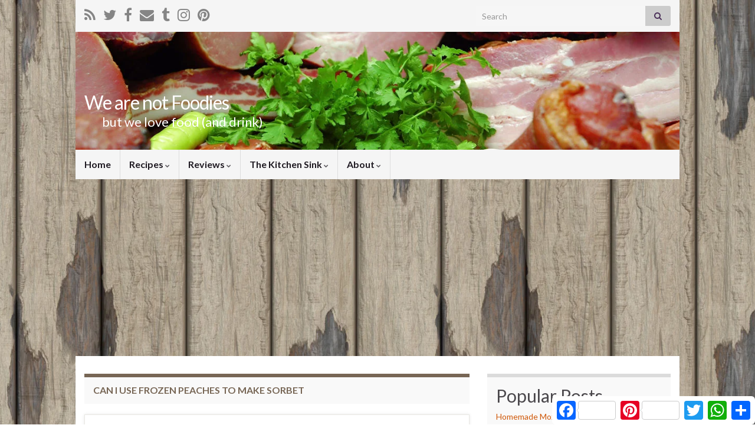

--- FILE ---
content_type: text/html; charset=UTF-8
request_url: https://wearenotfoodies.com/tag/can-i-use-frozen-peaches-to-make-sorbet/
body_size: 15527
content:
<!DOCTYPE html><!--[if IE 7]>
<html class="ie ie7" lang="en-US" prefix="og: http://ogp.me/ns#">
<![endif]-->
<!--[if IE 8]>
<html class="ie ie8" lang="en-US" prefix="og: http://ogp.me/ns#">
<![endif]-->
<!--[if !(IE 7) & !(IE 8)]><!-->
<html lang="en-US" prefix="og: http://ogp.me/ns#">
<!--<![endif]-->
    <head>
        <meta charset="UTF-8">
        <meta http-equiv="X-UA-Compatible" content="IE=edge">
        <meta name="viewport" content="width=device-width, initial-scale=1">
        <title>Can I use frozen peaches to make sorbet &#8211; We are not Foodies</title>
<meta name='robots' content='max-image-preview:large' />
	<style>img:is([sizes="auto" i], [sizes^="auto," i]) { contain-intrinsic-size: 3000px 1500px }</style>
	<link rel="alternate" type="application/rss+xml" title="We are not Foodies &raquo; Feed" href="https://wearenotfoodies.com/feed/" />
<link rel="alternate" type="application/rss+xml" title="We are not Foodies &raquo; Comments Feed" href="https://wearenotfoodies.com/comments/feed/" />
<script type="text/javascript" id="wpp-js" src="https://wearenotfoodies.com/wp-content/plugins/wordpress-popular-posts/assets/js/wpp.min.js?ver=7.3.6" data-sampling="1" data-sampling-rate="100" data-api-url="https://wearenotfoodies.com/wp-json/wordpress-popular-posts" data-post-id="0" data-token="6dba38a33a" data-lang="0" data-debug="0"></script>
<link rel="alternate" type="application/rss+xml" title="We are not Foodies &raquo; Can I use frozen peaches to make sorbet Tag Feed" href="https://wearenotfoodies.com/tag/can-i-use-frozen-peaches-to-make-sorbet/feed/" />
<link rel='stylesheet' id='wp-block-library-css' href='https://wearenotfoodies.com/wp-includes/css/dist/block-library/style.min.css?ver=6.8.3' type='text/css' media='all' />
<style id='classic-theme-styles-inline-css' type='text/css'>
/*! This file is auto-generated */
.wp-block-button__link{color:#fff;background-color:#32373c;border-radius:9999px;box-shadow:none;text-decoration:none;padding:calc(.667em + 2px) calc(1.333em + 2px);font-size:1.125em}.wp-block-file__button{background:#32373c;color:#fff;text-decoration:none}
</style>
<style id='global-styles-inline-css' type='text/css'>
:root{--wp--preset--aspect-ratio--square: 1;--wp--preset--aspect-ratio--4-3: 4/3;--wp--preset--aspect-ratio--3-4: 3/4;--wp--preset--aspect-ratio--3-2: 3/2;--wp--preset--aspect-ratio--2-3: 2/3;--wp--preset--aspect-ratio--16-9: 16/9;--wp--preset--aspect-ratio--9-16: 9/16;--wp--preset--color--black: #000000;--wp--preset--color--cyan-bluish-gray: #abb8c3;--wp--preset--color--white: #ffffff;--wp--preset--color--pale-pink: #f78da7;--wp--preset--color--vivid-red: #cf2e2e;--wp--preset--color--luminous-vivid-orange: #ff6900;--wp--preset--color--luminous-vivid-amber: #fcb900;--wp--preset--color--light-green-cyan: #7bdcb5;--wp--preset--color--vivid-green-cyan: #00d084;--wp--preset--color--pale-cyan-blue: #8ed1fc;--wp--preset--color--vivid-cyan-blue: #0693e3;--wp--preset--color--vivid-purple: #9b51e0;--wp--preset--gradient--vivid-cyan-blue-to-vivid-purple: linear-gradient(135deg,rgba(6,147,227,1) 0%,rgb(155,81,224) 100%);--wp--preset--gradient--light-green-cyan-to-vivid-green-cyan: linear-gradient(135deg,rgb(122,220,180) 0%,rgb(0,208,130) 100%);--wp--preset--gradient--luminous-vivid-amber-to-luminous-vivid-orange: linear-gradient(135deg,rgba(252,185,0,1) 0%,rgba(255,105,0,1) 100%);--wp--preset--gradient--luminous-vivid-orange-to-vivid-red: linear-gradient(135deg,rgba(255,105,0,1) 0%,rgb(207,46,46) 100%);--wp--preset--gradient--very-light-gray-to-cyan-bluish-gray: linear-gradient(135deg,rgb(238,238,238) 0%,rgb(169,184,195) 100%);--wp--preset--gradient--cool-to-warm-spectrum: linear-gradient(135deg,rgb(74,234,220) 0%,rgb(151,120,209) 20%,rgb(207,42,186) 40%,rgb(238,44,130) 60%,rgb(251,105,98) 80%,rgb(254,248,76) 100%);--wp--preset--gradient--blush-light-purple: linear-gradient(135deg,rgb(255,206,236) 0%,rgb(152,150,240) 100%);--wp--preset--gradient--blush-bordeaux: linear-gradient(135deg,rgb(254,205,165) 0%,rgb(254,45,45) 50%,rgb(107,0,62) 100%);--wp--preset--gradient--luminous-dusk: linear-gradient(135deg,rgb(255,203,112) 0%,rgb(199,81,192) 50%,rgb(65,88,208) 100%);--wp--preset--gradient--pale-ocean: linear-gradient(135deg,rgb(255,245,203) 0%,rgb(182,227,212) 50%,rgb(51,167,181) 100%);--wp--preset--gradient--electric-grass: linear-gradient(135deg,rgb(202,248,128) 0%,rgb(113,206,126) 100%);--wp--preset--gradient--midnight: linear-gradient(135deg,rgb(2,3,129) 0%,rgb(40,116,252) 100%);--wp--preset--font-size--small: 14px;--wp--preset--font-size--medium: 20px;--wp--preset--font-size--large: 20px;--wp--preset--font-size--x-large: 42px;--wp--preset--font-size--tiny: 10px;--wp--preset--font-size--regular: 16px;--wp--preset--font-size--larger: 26px;--wp--preset--spacing--20: 0.44rem;--wp--preset--spacing--30: 0.67rem;--wp--preset--spacing--40: 1rem;--wp--preset--spacing--50: 1.5rem;--wp--preset--spacing--60: 2.25rem;--wp--preset--spacing--70: 3.38rem;--wp--preset--spacing--80: 5.06rem;--wp--preset--shadow--natural: 6px 6px 9px rgba(0, 0, 0, 0.2);--wp--preset--shadow--deep: 12px 12px 50px rgba(0, 0, 0, 0.4);--wp--preset--shadow--sharp: 6px 6px 0px rgba(0, 0, 0, 0.2);--wp--preset--shadow--outlined: 6px 6px 0px -3px rgba(255, 255, 255, 1), 6px 6px rgba(0, 0, 0, 1);--wp--preset--shadow--crisp: 6px 6px 0px rgba(0, 0, 0, 1);}:where(.is-layout-flex){gap: 0.5em;}:where(.is-layout-grid){gap: 0.5em;}body .is-layout-flex{display: flex;}.is-layout-flex{flex-wrap: wrap;align-items: center;}.is-layout-flex > :is(*, div){margin: 0;}body .is-layout-grid{display: grid;}.is-layout-grid > :is(*, div){margin: 0;}:where(.wp-block-columns.is-layout-flex){gap: 2em;}:where(.wp-block-columns.is-layout-grid){gap: 2em;}:where(.wp-block-post-template.is-layout-flex){gap: 1.25em;}:where(.wp-block-post-template.is-layout-grid){gap: 1.25em;}.has-black-color{color: var(--wp--preset--color--black) !important;}.has-cyan-bluish-gray-color{color: var(--wp--preset--color--cyan-bluish-gray) !important;}.has-white-color{color: var(--wp--preset--color--white) !important;}.has-pale-pink-color{color: var(--wp--preset--color--pale-pink) !important;}.has-vivid-red-color{color: var(--wp--preset--color--vivid-red) !important;}.has-luminous-vivid-orange-color{color: var(--wp--preset--color--luminous-vivid-orange) !important;}.has-luminous-vivid-amber-color{color: var(--wp--preset--color--luminous-vivid-amber) !important;}.has-light-green-cyan-color{color: var(--wp--preset--color--light-green-cyan) !important;}.has-vivid-green-cyan-color{color: var(--wp--preset--color--vivid-green-cyan) !important;}.has-pale-cyan-blue-color{color: var(--wp--preset--color--pale-cyan-blue) !important;}.has-vivid-cyan-blue-color{color: var(--wp--preset--color--vivid-cyan-blue) !important;}.has-vivid-purple-color{color: var(--wp--preset--color--vivid-purple) !important;}.has-black-background-color{background-color: var(--wp--preset--color--black) !important;}.has-cyan-bluish-gray-background-color{background-color: var(--wp--preset--color--cyan-bluish-gray) !important;}.has-white-background-color{background-color: var(--wp--preset--color--white) !important;}.has-pale-pink-background-color{background-color: var(--wp--preset--color--pale-pink) !important;}.has-vivid-red-background-color{background-color: var(--wp--preset--color--vivid-red) !important;}.has-luminous-vivid-orange-background-color{background-color: var(--wp--preset--color--luminous-vivid-orange) !important;}.has-luminous-vivid-amber-background-color{background-color: var(--wp--preset--color--luminous-vivid-amber) !important;}.has-light-green-cyan-background-color{background-color: var(--wp--preset--color--light-green-cyan) !important;}.has-vivid-green-cyan-background-color{background-color: var(--wp--preset--color--vivid-green-cyan) !important;}.has-pale-cyan-blue-background-color{background-color: var(--wp--preset--color--pale-cyan-blue) !important;}.has-vivid-cyan-blue-background-color{background-color: var(--wp--preset--color--vivid-cyan-blue) !important;}.has-vivid-purple-background-color{background-color: var(--wp--preset--color--vivid-purple) !important;}.has-black-border-color{border-color: var(--wp--preset--color--black) !important;}.has-cyan-bluish-gray-border-color{border-color: var(--wp--preset--color--cyan-bluish-gray) !important;}.has-white-border-color{border-color: var(--wp--preset--color--white) !important;}.has-pale-pink-border-color{border-color: var(--wp--preset--color--pale-pink) !important;}.has-vivid-red-border-color{border-color: var(--wp--preset--color--vivid-red) !important;}.has-luminous-vivid-orange-border-color{border-color: var(--wp--preset--color--luminous-vivid-orange) !important;}.has-luminous-vivid-amber-border-color{border-color: var(--wp--preset--color--luminous-vivid-amber) !important;}.has-light-green-cyan-border-color{border-color: var(--wp--preset--color--light-green-cyan) !important;}.has-vivid-green-cyan-border-color{border-color: var(--wp--preset--color--vivid-green-cyan) !important;}.has-pale-cyan-blue-border-color{border-color: var(--wp--preset--color--pale-cyan-blue) !important;}.has-vivid-cyan-blue-border-color{border-color: var(--wp--preset--color--vivid-cyan-blue) !important;}.has-vivid-purple-border-color{border-color: var(--wp--preset--color--vivid-purple) !important;}.has-vivid-cyan-blue-to-vivid-purple-gradient-background{background: var(--wp--preset--gradient--vivid-cyan-blue-to-vivid-purple) !important;}.has-light-green-cyan-to-vivid-green-cyan-gradient-background{background: var(--wp--preset--gradient--light-green-cyan-to-vivid-green-cyan) !important;}.has-luminous-vivid-amber-to-luminous-vivid-orange-gradient-background{background: var(--wp--preset--gradient--luminous-vivid-amber-to-luminous-vivid-orange) !important;}.has-luminous-vivid-orange-to-vivid-red-gradient-background{background: var(--wp--preset--gradient--luminous-vivid-orange-to-vivid-red) !important;}.has-very-light-gray-to-cyan-bluish-gray-gradient-background{background: var(--wp--preset--gradient--very-light-gray-to-cyan-bluish-gray) !important;}.has-cool-to-warm-spectrum-gradient-background{background: var(--wp--preset--gradient--cool-to-warm-spectrum) !important;}.has-blush-light-purple-gradient-background{background: var(--wp--preset--gradient--blush-light-purple) !important;}.has-blush-bordeaux-gradient-background{background: var(--wp--preset--gradient--blush-bordeaux) !important;}.has-luminous-dusk-gradient-background{background: var(--wp--preset--gradient--luminous-dusk) !important;}.has-pale-ocean-gradient-background{background: var(--wp--preset--gradient--pale-ocean) !important;}.has-electric-grass-gradient-background{background: var(--wp--preset--gradient--electric-grass) !important;}.has-midnight-gradient-background{background: var(--wp--preset--gradient--midnight) !important;}.has-small-font-size{font-size: var(--wp--preset--font-size--small) !important;}.has-medium-font-size{font-size: var(--wp--preset--font-size--medium) !important;}.has-large-font-size{font-size: var(--wp--preset--font-size--large) !important;}.has-x-large-font-size{font-size: var(--wp--preset--font-size--x-large) !important;}
:where(.wp-block-post-template.is-layout-flex){gap: 1.25em;}:where(.wp-block-post-template.is-layout-grid){gap: 1.25em;}
:where(.wp-block-columns.is-layout-flex){gap: 2em;}:where(.wp-block-columns.is-layout-grid){gap: 2em;}
:root :where(.wp-block-pullquote){font-size: 1.5em;line-height: 1.6;}
</style>
<link rel='stylesheet' id='wordpress-popular-posts-css-css' href='https://wearenotfoodies.com/wp-content/plugins/wordpress-popular-posts/assets/css/wpp.css?ver=7.3.6' type='text/css' media='all' />
<link rel='stylesheet' id='bootstrap-css' href='https://wearenotfoodies.com/wp-content/themes/graphene/bootstrap/css/bootstrap.min.css?ver=6.8.3' type='text/css' media='all' />
<link rel='stylesheet' id='font-awesome-css' href='https://wearenotfoodies.com/wp-content/themes/graphene/fonts/font-awesome/css/font-awesome.min.css?ver=6.8.3' type='text/css' media='all' />
<link rel='stylesheet' id='graphene-css' href='https://wearenotfoodies.com/wp-content/themes/we-are-not-foodies/style.css?ver=2.9.4' type='text/css' media='screen' />
<link rel='stylesheet' id='graphene-responsive-css' href='https://wearenotfoodies.com/wp-content/themes/graphene/responsive.css?ver=2.9.4' type='text/css' media='all' />
<link rel='stylesheet' id='graphene-blocks-css' href='https://wearenotfoodies.com/wp-content/themes/graphene/blocks.css?ver=2.9.4' type='text/css' media='all' />
<link rel='stylesheet' id='taxopress-frontend-css-css' href='https://wearenotfoodies.com/wp-content/plugins/simple-tags/assets/frontend/css/frontend.css?ver=3.40.1' type='text/css' media='all' />
<link rel='stylesheet' id='cp-animate-pulse-css' href='https://wearenotfoodies.com/wp-content/plugins/convertplug/modules/assets/css/minified-animation/pulse.min.css?ver=3.6.2' type='text/css' media='all' />
<link rel='stylesheet' id='cp-animate-bounce-css' href='https://wearenotfoodies.com/wp-content/plugins/convertplug/modules/assets/css/minified-animation/bounce.min.css?ver=3.6.2' type='text/css' media='all' />
<link rel='stylesheet' id='convert-plus-module-main-style-css' href='https://wearenotfoodies.com/wp-content/plugins/convertplug/modules/assets/css/cp-module-main.css?ver=3.6.2' type='text/css' media='all' />
<link rel='stylesheet' id='convert-plus-modal-style-css' href='https://wearenotfoodies.com/wp-content/plugins/convertplug/modules/modal/assets/css/modal.min.css?ver=3.6.2' type='text/css' media='all' />
<script type="text/javascript" src="https://wearenotfoodies.com/wp-includes/js/jquery/jquery.min.js?ver=3.7.1" id="jquery-core-js"></script>
<script type="text/javascript" src="https://wearenotfoodies.com/wp-includes/js/jquery/jquery-migrate.min.js?ver=3.4.1" id="jquery-migrate-js"></script>
<script defer type="text/javascript" src="https://wearenotfoodies.com/wp-content/themes/graphene/bootstrap/js/bootstrap.min.js?ver=2.9.4" id="bootstrap-js"></script>
<script defer type="text/javascript" src="https://wearenotfoodies.com/wp-content/themes/graphene/js/bootstrap-hover-dropdown/bootstrap-hover-dropdown.min.js?ver=2.9.4" id="bootstrap-hover-dropdown-js"></script>
<script defer type="text/javascript" src="https://wearenotfoodies.com/wp-content/themes/graphene/js/bootstrap-submenu/bootstrap-submenu.min.js?ver=2.9.4" id="bootstrap-submenu-js"></script>
<script defer type="text/javascript" src="https://wearenotfoodies.com/wp-content/themes/graphene/js/jquery.infinitescroll.min.js?ver=2.9.4" id="infinite-scroll-js"></script>
<script type="text/javascript" id="graphene-js-extra">
/* <![CDATA[ */
var grapheneJS = {"siteurl":"https:\/\/wearenotfoodies.com","ajaxurl":"https:\/\/wearenotfoodies.com\/wp-admin\/admin-ajax.php","templateUrl":"https:\/\/wearenotfoodies.com\/wp-content\/themes\/graphene","isSingular":"","enableStickyMenu":"","shouldShowComments":"1","commentsOrder":"newest","sliderDisable":"","sliderInterval":"7000","infScrollBtnLbl":"Load more","infScrollOn":"","infScrollCommentsOn":"","totalPosts":"2","postsPerPage":"5","isPageNavi":"","infScrollMsgText":"Fetching window.grapheneInfScrollItemsPerPage of window.grapheneInfScrollItemsLeft items left ...","infScrollMsgTextPlural":"Fetching window.grapheneInfScrollItemsPerPage of window.grapheneInfScrollItemsLeft items left ...","infScrollFinishedText":"All loaded!","commentsPerPage":"50","totalComments":"0","infScrollCommentsMsg":"Fetching window.grapheneInfScrollCommentsPerPage of window.grapheneInfScrollCommentsLeft comments left ...","infScrollCommentsMsgPlural":"Fetching window.grapheneInfScrollCommentsPerPage of window.grapheneInfScrollCommentsLeft comments left ...","infScrollCommentsFinishedMsg":"All comments loaded!","disableLiveSearch":"1","txtNoResult":"No result found.","isMasonry":""};
/* ]]> */
</script>
<script defer type="text/javascript" src="https://wearenotfoodies.com/wp-content/themes/graphene/js/graphene.js?ver=2.9.4" id="graphene-js"></script>
<script type="text/javascript" src="https://wearenotfoodies.com/wp-content/plugins/simple-tags/assets/frontend/js/frontend.js?ver=3.40.1" id="taxopress-frontend-js-js"></script>
<script type="text/javascript" src="https://wearenotfoodies.com/wp-content/plugins/google-analyticator/external-tracking.min.js?ver=6.5.7" id="ga-external-tracking-js"></script>
<link rel="https://api.w.org/" href="https://wearenotfoodies.com/wp-json/" /><link rel="alternate" title="JSON" type="application/json" href="https://wearenotfoodies.com/wp-json/wp/v2/tags/2347" /><link rel="EditURI" type="application/rsd+xml" title="RSD" href="https://wearenotfoodies.com/xmlrpc.php?rsd" />
<meta name="generator" content="WordPress 6.8.3" />
            <style id="wpp-loading-animation-styles">@-webkit-keyframes bgslide{from{background-position-x:0}to{background-position-x:-200%}}@keyframes bgslide{from{background-position-x:0}to{background-position-x:-200%}}.wpp-widget-block-placeholder,.wpp-shortcode-placeholder{margin:0 auto;width:60px;height:3px;background:#dd3737;background:linear-gradient(90deg,#dd3737 0%,#571313 10%,#dd3737 100%);background-size:200% auto;border-radius:3px;-webkit-animation:bgslide 1s infinite linear;animation:bgslide 1s infinite linear}</style>
            		<script>
		   WebFontConfig = {
		      google: { 
		      	families: ["Lato:400,400i,700,700i&display=swap"]		      }
		   };

		   (function(d) {
		      var wf = d.createElement('script'), s = d.scripts[0];
		      wf.src = 'https://ajax.googleapis.com/ajax/libs/webfont/1.6.26/webfont.js';
		      wf.async = true;
		      s.parentNode.insertBefore(wf, s);
		   })(document);
		</script>
	<style type="text/css">
.post-title, .post-title a, .post-title a:hover, .post-title a:visited {color: #774d1c}a, .post .date .day, .pagination>li>a, .pagination>li>a:hover, .pagination>li>span, #comments > h4.current a, #comments > h4.current a .fa, .post-nav-top p, .post-nav-top a, .autocomplete-suggestions strong {color: #d0590a}a:focus, a:hover, .post-nav-top a:hover {color: #776655}.sticky {border-color: #776655}.btn, .btn:focus, .btn:hover, .btn a, .Button, .colour-preview .button, input[type="submit"], button[type="submit"], #commentform #submit, .wpsc_buy_button, #back-to-top, .wp-block-button .wp-block-button__link:not(.has-background) {background: #776655; color: #ffffff} .wp-block-button.is-style-outline .wp-block-button__link {background:transparent; border-color: #776655}.btn.btn-outline, .btn.btn-outline:hover {color: #776655;border-color: #776655}.label-primary, .pagination>.active>a, .pagination>.active>a:focus, .pagination>.active>a:hover, .pagination>.active>span, .pagination>.active>span:focus, .pagination>.active>span:hover, .list-group-item.parent, .list-group-item.parent:focus, .list-group-item.parent:hover {background: #776655; border-color: #776655; color: #ffffff}.post-nav-top, .archive-title, .page-title, .term-desc, .breadcrumb {background-color: #f9f9f9; border-color: #776655}.archive-title span {color: #776655}#comments ol.children li.bypostauthor, #comments li.bypostauthor.comment {border-color: #776655}#sidebar_bottom a, #sidebar_bottom a:visited {color:#776655}.carousel, .carousel .item{height:300px}@media (max-width: 991px) {.carousel, .carousel .item{height:200px}}#header{max-height:200px}.post-title, .post-title a, .post-title a:hover, .post-title a:visited{ color: #774d1c }@media (min-width: 1200px) {.container {width:1024px}}
</style>
<style type="text/css">a.st_tag, a.internal_tag, .st_tag, .internal_tag { text-decoration: underline !important; }</style><style type="text/css" id="custom-background-css">
body.custom-background { background-color: #ffffff; background-image: url("https://wearenotfoodies.com/wp-content/uploads/2018/04/13.jpg"); background-position: center center; background-size: contain; background-repeat: repeat; background-attachment: fixed; }
</style>
	<link rel="icon" href="https://wearenotfoodies.com/wp-content/uploads/2018/05/cropped-site-logo-32x32.png" sizes="32x32" />
<link rel="icon" href="https://wearenotfoodies.com/wp-content/uploads/2018/05/cropped-site-logo-192x192.png" sizes="192x192" />
<link rel="apple-touch-icon" href="https://wearenotfoodies.com/wp-content/uploads/2018/05/cropped-site-logo-180x180.png" />
<meta name="msapplication-TileImage" content="https://wearenotfoodies.com/wp-content/uploads/2018/05/cropped-site-logo-270x270.png" />
<!-- Google Analytics Tracking by Google Analyticator 6.5.7 -->
<script type="text/javascript">window.google_analytics_uacct = "pub-8722652804478733";</script>
<script type="text/javascript">
    var analyticsFileTypes = [];
    var analyticsSnippet = 'disabled';
    var analyticsEventTracking = 'enabled';
</script>
<script type="text/javascript">
	(function(i,s,o,g,r,a,m){i['GoogleAnalyticsObject']=r;i[r]=i[r]||function(){
	(i[r].q=i[r].q||[]).push(arguments)},i[r].l=1*new Date();a=s.createElement(o),
	m=s.getElementsByTagName(o)[0];a.async=1;a.src=g;m.parentNode.insertBefore(a,m)
	})(window,document,'script','//www.google-analytics.com/analytics.js','ga');
	ga('create', 'UA-2021207-41', 'auto');
 
	ga('send', 'pageview');
</script>
<script async data-cfasync="false" src="//pagead2.googlesyndication.com/pagead/js/adsbygoogle.js"></script>
<script data-cfasync="false">
     (adsbygoogle = window.adsbygoogle || []).push({
          google_ad_client: "ca-pub-8722652804478733",
          enable_page_level_ads: true
     });
</script>
<script async data-cfasync="false" src="https://static.addtoany.com/menu/page.js"></script>
<script data-cfasync="false">
var a2a_config = a2a_config || {};
a2a_config.counts = { recover_protocol: 'http' };
a2a_config.track_links = 'ga';
</script>    </head>
    <body class="archive tag tag-can-i-use-frozen-peaches-to-make-sorbet tag-2347 custom-background wp-embed-responsive wp-theme-graphene wp-child-theme-we-are-not-foodies layout-boxed two_col_left two-columns">
        
        <div class="container boxed-wrapper">
            
                            <div id="top-bar" class="row clearfix top-bar light">
                    
                                                    
                            <div class="col-md-12 top-bar-items">
                                
                                                                                                    	<ul class="social-profiles">
							
			            <li class="social-profile social-profile-rss">
			            	<a href="https://wearenotfoodies.com/feed/" title="Subscribe to We are not Foodies&#039;s RSS feed" id="social-id-1" class="mysocial social-rss" target="_blank">
			            				                            <i class="fa fa-rss"></i>
		                        			            	</a>
			            </li>
		            
		    						
			            <li class="social-profile social-profile-twitter">
			            	<a href="https://twitter.com/Wearenotfoodies" title="Follow We are not Foodies on Twitter" id="social-id-2" class="mysocial social-twitter" target="_blank">
			            				                            <i class="fa fa-twitter"></i>
		                        			            	</a>
			            </li>
		            
		    						
			            <li class="social-profile social-profile-facebook">
			            	<a href="https://www.facebook.com/wearenotfoodies/" title="Follow We are not Foodies on Facebook" id="social-id-3" class="mysocial social-facebook" target="_blank">
			            				                            <i class="fa fa-facebook"></i>
		                        			            	</a>
			            </li>
		            
		    						
			            <li class="social-profile social-profile-custom">
			            	<a href="https://feedburner.google.com/fb/a/mailverify?uri=WeAreNotFoodies&#038;loc=en_US" title="Subscribe to We are not Foodies by Email" id="social-id-4" class="mysocial social-custom" target="_blank">
			            			                        			                        			<i class="fa fa-envelope"></i>
	                        				                        			            	</a>
			            </li>
		            
		    						
			            <li class="social-profile social-profile-tumblr">
			            	<a href="http://wearenotfoodies.tumblr.com/" title="Follow We are not Foodies on Tumblr" id="social-id-5" class="mysocial social-tumblr" target="_blank">
			            				                            <i class="fa fa-tumblr"></i>
		                        			            	</a>
			            </li>
		            
		    						
			            <li class="social-profile social-profile-instagram">
			            	<a href="https://www.instagram.com/we_are_not_foodies/" title="Follow We are not Foodies on Instagram" id="social-id-6" class="mysocial social-instagram" target="_blank">
			            				                            <i class="fa fa-instagram"></i>
		                        			            	</a>
			            </li>
		            
		    						
			            <li class="social-profile social-profile-pinterest">
			            	<a href="https://www.pinterest.com/wearenotfoodies/" title="Follow We are not Foodies on Pinterest" id="social-id-7" class="mysocial social-pinterest" target="_blank">
			            				                            <i class="fa fa-pinterest"></i>
		                        			            	</a>
			            </li>
		            
		    	    </ul>
                                    
                                                                    <button type="button" class="search-toggle navbar-toggle collapsed" data-toggle="collapse" data-target="#top_search">
                                        <span class="sr-only">Toggle search form</span>
                                        <i class="fa fa-search-plus"></i>
                                    </button>

                                    <div id="top_search" class="top-search-form">
                                        <form class="searchform" method="get" action="https://wearenotfoodies.com">
	<div class="input-group">
		<div class="form-group live-search-input">
			<label for="s" class="screen-reader-text">Search for:</label>
		    <input type="text" id="s" name="s" class="form-control" placeholder="Search">
		    		</div>
	    <span class="input-group-btn">
	    	<button class="btn btn-default" type="submit"><i class="fa fa-search"></i></button>
	    </span>
    </div>
    </form>                                                                            </div>
                                
                                                            </div>

                        
                                    </div>
            

            <div id="header" class="row">

                <img width="936" height="200" src="https://wearenotfoodies.com/wp-content/uploads/2018/05/header.jpg" class="attachment-1024x200 size-1024x200" alt="We are not foodies" title="We are not foodies" decoding="async" fetchpriority="high" srcset="https://wearenotfoodies.com/wp-content/uploads/2018/05/header.jpg 1170w, https://wearenotfoodies.com/wp-content/uploads/2018/05/header-300x64.jpg 300w, https://wearenotfoodies.com/wp-content/uploads/2018/05/header-768x164.jpg 768w, https://wearenotfoodies.com/wp-content/uploads/2018/05/header-640x137.jpg 640w" sizes="(max-width: 936px) 100vw, 936px" />                
                                    <a href="https://wearenotfoodies.com" id="header_img_link" title="Go back to the front page">&nbsp;</a>                            </div>


                        <nav class="navbar row ">

                <div class="navbar-header align-left">
                		                    <button type="button" class="navbar-toggle collapsed" data-toggle="collapse" data-target="#header-menu-wrap, #secondary-menu-wrap">
	                        <span class="sr-only">Toggle navigation</span>
	                        <span class="icon-bar"></span>
	                        <span class="icon-bar"></span>
	                        <span class="icon-bar"></span>
	                    </button>
                	                    
                    
                                            <p class="header_title">
                            <a href="https://wearenotfoodies.com" title="Go back to the front page">                                We are not Foodies                            </a>                        </p>
                    
                                                    <p class="header_desc">but we love food (and drink)</p>
                                            
                                    </div>

                                    <div class="collapse navbar-collapse" id="header-menu-wrap">

            			<ul id="header-menu" class="nav navbar-nav flip"><li id="menu-item-313" class="menu-item menu-item-type-post_type menu-item-object-page menu-item-home menu-item-313"><a href="https://wearenotfoodies.com/">Home</a></li>
<li id="menu-item-1156" class="menu-item menu-item-type-taxonomy menu-item-object-category menu-item-has-children menu-item-1156"><a href="https://wearenotfoodies.com/category/recipe/" class="dropdown-toggle" data-toggle="dropdown" data-submenu="1" data-depth="10" data-hover="dropdown" data-delay="0">Recipes <i class="fa fa-chevron-down"></i></a>
<ul class="dropdown-menu">
	<li id="menu-item-1157" class="menu-item menu-item-type-taxonomy menu-item-object-category menu-item-1157"><a href="https://wearenotfoodies.com/category/recipe/appetizer/">Appetizer</a></li>
	<li id="menu-item-1158" class="menu-item menu-item-type-taxonomy menu-item-object-category menu-item-1158"><a href="https://wearenotfoodies.com/category/recipe/asian/">Asian</a></li>
	<li id="menu-item-1159" class="menu-item menu-item-type-taxonomy menu-item-object-category menu-item-1159"><a href="https://wearenotfoodies.com/category/recipe/barbeque/">Barbeque</a></li>
	<li id="menu-item-1160" class="menu-item menu-item-type-taxonomy menu-item-object-category menu-item-1160"><a href="https://wearenotfoodies.com/category/recipe/beef-2/">Beef</a></li>
	<li id="menu-item-1161" class="menu-item menu-item-type-taxonomy menu-item-object-category menu-item-1161"><a href="https://wearenotfoodies.com/category/recipe/bread/">Bread and Baking</a></li>
	<li id="menu-item-1230" class="menu-item menu-item-type-taxonomy menu-item-object-category menu-item-1230"><a href="https://wearenotfoodies.com/category/recipe/cocktail/">Cocktails and other drinks</a></li>
	<li id="menu-item-5206" class="menu-item menu-item-type-taxonomy menu-item-object-category menu-item-5206"><a href="https://wearenotfoodies.com/category/recipe/desserts-sweets/" class="has-desc">Desserts <span class="desc">Desserts, Sweets, Puddings, Candy and other sweet things</span></a></li>
	<li id="menu-item-1162" class="menu-item menu-item-type-taxonomy menu-item-object-category menu-item-1162"><a href="https://wearenotfoodies.com/category/recipe/italian/">Italian</a></li>
	<li id="menu-item-1165" class="menu-item menu-item-type-taxonomy menu-item-object-category menu-item-1165"><a href="https://wearenotfoodies.com/category/recipe/lunch/">Lunch</a></li>
	<li id="menu-item-1166" class="menu-item menu-item-type-taxonomy menu-item-object-category menu-item-1166"><a href="https://wearenotfoodies.com/category/recipe/one-pot-meals/">One Pot Meals</a></li>
	<li id="menu-item-1167" class="menu-item menu-item-type-taxonomy menu-item-object-category menu-item-1167"><a href="https://wearenotfoodies.com/category/recipe/pork-2/">Pork</a></li>
	<li id="menu-item-1168" class="menu-item menu-item-type-taxonomy menu-item-object-category menu-item-1168"><a href="https://wearenotfoodies.com/category/recipe/poultry/">Poultry</a></li>
	<li id="menu-item-2573" class="menu-item menu-item-type-taxonomy menu-item-object-category menu-item-2573"><a href="https://wearenotfoodies.com/category/recipe/sandwiches/">Sandwiches</a></li>
	<li id="menu-item-1358" class="menu-item menu-item-type-taxonomy menu-item-object-category menu-item-1358"><a href="https://wearenotfoodies.com/category/recipe/sauce-gravy/">Sauce &#038; Gravy</a></li>
	<li id="menu-item-1169" class="menu-item menu-item-type-taxonomy menu-item-object-category menu-item-1169"><a href="https://wearenotfoodies.com/category/recipe/seafood/">Seafood</a></li>
	<li id="menu-item-1170" class="menu-item menu-item-type-taxonomy menu-item-object-category menu-item-1170"><a href="https://wearenotfoodies.com/category/recipe/side-dish/">Side Dish</a></li>
	<li id="menu-item-1171" class="menu-item menu-item-type-taxonomy menu-item-object-category menu-item-1171"><a href="https://wearenotfoodies.com/category/recipe/snack/">Snack</a></li>
	<li id="menu-item-1172" class="menu-item menu-item-type-taxonomy menu-item-object-category menu-item-1172"><a href="https://wearenotfoodies.com/category/recipe/vegetables/">Vegetables and Salads</a></li>
</ul>
</li>
<li id="menu-item-1105" class="menu-item menu-item-type-taxonomy menu-item-object-category menu-item-has-children menu-item-1105"><a href="https://wearenotfoodies.com/category/reviews/" class="dropdown-toggle" data-toggle="dropdown" data-submenu="1" data-depth="10" data-hover="dropdown" data-delay="0">Reviews <i class="fa fa-chevron-down"></i></a>
<ul class="dropdown-menu">
	<li id="menu-item-1110" class="menu-item menu-item-type-taxonomy menu-item-object-category menu-item-1110"><a href="https://wearenotfoodies.com/category/reviews/restaurant-reviews/">Restaurant Reviews</a></li>
	<li id="menu-item-1549" class="menu-item menu-item-type-taxonomy menu-item-object-category menu-item-1549"><a href="https://wearenotfoodies.com/category/reviews/food-reviews/">Food Reviews</a></li>
	<li id="menu-item-1107" class="menu-item menu-item-type-taxonomy menu-item-object-category menu-item-1107"><a href="https://wearenotfoodies.com/category/reviews/book-reviews/">Book Reviews</a></li>
	<li id="menu-item-1153" class="menu-item menu-item-type-taxonomy menu-item-object-category menu-item-1153"><a href="https://wearenotfoodies.com/category/reviews/drink-reviews/">Drink Reviews</a></li>
	<li id="menu-item-1154" class="menu-item menu-item-type-taxonomy menu-item-object-category menu-item-1154"><a href="https://wearenotfoodies.com/category/reviews/product-reviews/">Product Reviews</a></li>
</ul>
</li>
<li id="menu-item-1106" class="menu-item menu-item-type-taxonomy menu-item-object-category menu-item-has-children menu-item-1106"><a href="https://wearenotfoodies.com/category/we-are-not-foodies/" class="dropdown-toggle" data-toggle="dropdown" data-submenu="1" data-depth="10" data-hover="dropdown" data-delay="0">The Kitchen Sink <i class="fa fa-chevron-down"></i></a>
<ul class="dropdown-menu">
	<li id="menu-item-1152" class="menu-item menu-item-type-taxonomy menu-item-object-category menu-item-1152"><a href="https://wearenotfoodies.com/category/we-are-not-foodies/essential-kitchen-requirements/">Essential Kitchen Requirements</a></li>
	<li id="menu-item-1116" class="menu-item menu-item-type-taxonomy menu-item-object-category menu-item-1116"><a href="https://wearenotfoodies.com/category/we-are-not-foodies/techniques/">Techniques</a></li>
	<li id="menu-item-1174" class="menu-item menu-item-type-taxonomy menu-item-object-category menu-item-1174"><a href="https://wearenotfoodies.com/category/we-are-not-foodies/nuggets/">Nuggets</a></li>
	<li id="menu-item-1117" class="menu-item menu-item-type-taxonomy menu-item-object-category menu-item-1117"><a href="https://wearenotfoodies.com/category/we-are-not-foodies/weird/">Weird</a></li>
	<li id="menu-item-1155" class="menu-item menu-item-type-taxonomy menu-item-object-category menu-item-1155"><a href="https://wearenotfoodies.com/category/we-are-not-foodies/food-gardening/">Food Gardening</a></li>
	<li id="menu-item-2078" class="menu-item menu-item-type-taxonomy menu-item-object-category menu-item-2078"><a href="https://wearenotfoodies.com/category/we-are-not-foodies/">The Kitchen Sink</a></li>
</ul>
</li>
<li id="menu-item-721" class="menu-item menu-item-type-post_type menu-item-object-page menu-item-has-children menu-item-721"><a href="https://wearenotfoodies.com/who-we-are/" class="dropdown-toggle" data-toggle="dropdown" data-submenu="1" data-depth="10" data-hover="dropdown" data-delay="0">About <i class="fa fa-chevron-down"></i></a>
<ul class="dropdown-menu">
	<li id="menu-item-7708" class="menu-item menu-item-type-post_type menu-item-object-page menu-item-7708"><a href="https://wearenotfoodies.com/why-we-are-not-foodies/">Why we are not foodies</a></li>
	<li id="menu-item-1035" class="menu-item menu-item-type-post_type menu-item-object-page menu-item-1035"><a href="https://wearenotfoodies.com/get-in-touch/">Get in touch</a></li>
</ul>
</li>
</ul>                        
            			                        
                                            </div>
                
                                    
                            </nav>

            <div class='a2a_kit a2a_kit_size_32 a2a_floating_style a2a_default_style' style='bottom:0px; right:0px;'><a class='a2a_button_facebook a2a_counter'></a><a class='a2a_button_pinterest a2a_counter'></a><a class='a2a_button_twitter'></a><a class='a2a_button_whatsapp'></a><a class='a2a_dd' href='https://www.addtoany.com/share'></a></div>
            <div id="content" class="clearfix hfeed row">
                
                    
                                        
                    <div id="content-main" class="clearfix content-main col-md-8">
                    
    <h1 class="page-title archive-title">
        <span>Can I use frozen peaches to make sorbet</span>    </h1>
    
    	
    <div class="entries-wrapper">
    
                

<div id="post-6280" class="clearfix post post-6280 type-post status-publish format-standard has-post-thumbnail hentry category-desserts-sweets category-recipe category-snack category-techniques category-we-are-not-foodies category-vegetables tag-alternative-to-ice-cream tag-can-i-make-sorbet-with-a-food-processor tag-can-i-use-frozen-fruit-to-make-sorbet tag-can-i-use-frozen-peaches-to-make-sorbet tag-dessert-for-summer tag-dessert-ideas-for-summer tag-fat-free-dessert tag-food-processor-fruit-sorbet tag-food-processor-peach-sorbet tag-frozen-peaches tag-healthy-alternative-to-ice-cream tag-healthy-dessert tag-homemade-peach-sorbet tag-homemade-sorbet tag-homemade-sorbet-with-a-food-processor tag-how-to-make-sorbet tag-making-fruit-sorbet tag-making-peach-sorbet tag-sorbet-with-a-food-processor tag-what-to-do-with-peaches item-wrap">
		
	<div class="entry clearfix">
    
    			    	<div class="post-date date alpha ">
            <p class="default_date">
            	<span class="month">Jul</span>
                <span class="day">20</span>
                            </p>
                    </div>
            
		        <h2 class="post-title entry-title">
			<a href="https://wearenotfoodies.com/easy-homemade-peach-sorbetall-year-round-with-only-a-food-processor/" rel="bookmark" title="Permalink to Easy Homemade Peach Sorbet…All Year Round (With Only a Food Processor)">
				Easy Homemade Peach Sorbet…All Year Round (With Only a Food Processor)            </a>
			        </h2>
		
					    <ul class="post-meta entry-meta clearfix">
	    		        <li class="byline">
	        	By <span class="author"><a href="https://wearenotfoodies.com/author/musadutoe/" rel="author">Bill</a></span><span class="entry-cat"> in <span class="terms"><a class="term term-category term-2376" href="https://wearenotfoodies.com/category/recipe/desserts-sweets/">Desserts</a>, <a class="term term-category term-3" href="https://wearenotfoodies.com/category/recipe/">Recipe</a>, <a class="term term-category term-240" href="https://wearenotfoodies.com/category/recipe/snack/">Snack</a>, <a class="term term-category term-4" href="https://wearenotfoodies.com/category/we-are-not-foodies/techniques/">Techniques</a>, <a class="term term-category term-1" href="https://wearenotfoodies.com/category/we-are-not-foodies/">The Kitchen Sink</a>, <a class="term term-category term-376" href="https://wearenotfoodies.com/category/recipe/vegetables/">Vegetables and Salads</a></span></span>	        </li>
	        	    </ul>
    		
				<div class="entry-content clearfix">
			
													<p class="excerpt-thumb">
							<a href="https://wearenotfoodies.com/easy-homemade-peach-sorbetall-year-round-with-only-a-food-processor/" rel="bookmark" title="Permalink to Easy Homemade Peach Sorbet…All Year Round (With Only a Food Processor)">
								<img width="300" height="225" src="https://wearenotfoodies.com/wp-content/uploads/2012/07/Peach-Sorbet-in-a-Bowl-300x225.jpg" class="attachment-medium size-medium wp-post-image" alt="Homemade Peach Sorbet in a Bowl" decoding="async" srcset="https://wearenotfoodies.com/wp-content/uploads/2012/07/Peach-Sorbet-in-a-Bowl-300x225.jpg 300w, https://wearenotfoodies.com/wp-content/uploads/2012/07/Peach-Sorbet-in-a-Bowl-640x480.jpg 640w, https://wearenotfoodies.com/wp-content/uploads/2012/07/Peach-Sorbet-in-a-Bowl-e1431954545324.jpg 1024w" sizes="(max-width: 300px) 100vw, 300px" />							</a>
						</p>
												
			
                				                
								<p>There are few things more refreshing then a Peach Sorbet whether enjoyed on a hot summer day or as a nice simple dessert after a heavy winter dinner. Many of us do not own ice cream maker, but most of us have a food processor in the kitchen. With a food processor, frozen peaches, simple &hellip; </p>
<p><a class="more-link btn" href="https://wearenotfoodies.com/easy-homemade-peach-sorbetall-year-round-with-only-a-food-processor/">Continue reading</a></p>

						
						
						
		</div>
		
			    <ul class="entry-footer">
	    		        <li class="post-tags col-sm-8"><i class="fa fa-tags" title="Tags"></i> <span class="terms"><a class="term term-tagpost_tag term-2339" href="https://wearenotfoodies.com/tag/alternative-to-ice-cream/">Alternative to ice cream</a>, <a class="term term-tagpost_tag term-2348" href="https://wearenotfoodies.com/tag/can-i-make-sorbet-with-a-food-processor/">Can I make sorbet with a food processor</a>, <a class="term term-tagpost_tag term-2346" href="https://wearenotfoodies.com/tag/can-i-use-frozen-fruit-to-make-sorbet/">Can I use frozen fruit to make sorbet</a>, <a class="term term-tagpost_tag term-2347" href="https://wearenotfoodies.com/tag/can-i-use-frozen-peaches-to-make-sorbet/">Can I use frozen peaches to make sorbet</a>, <a class="term term-tagpost_tag term-2343" href="https://wearenotfoodies.com/tag/dessert-for-summer/">Dessert for summer</a>, <a class="term term-tagpost_tag term-2350" href="https://wearenotfoodies.com/tag/dessert-ideas-for-summer/">Dessert ideas for summer</a>, <a class="term term-tagpost_tag term-2825" href="https://wearenotfoodies.com/tag/fat-free-dessert/">Fat free dessert</a>, <a class="term term-tagpost_tag term-2829" href="https://wearenotfoodies.com/tag/food-processor-fruit-sorbet/">Food processor fruit sorbet</a>, <a class="term term-tagpost_tag term-2828" href="https://wearenotfoodies.com/tag/food-processor-peach-sorbet/">Food processor peach sorbet</a>, <a class="term term-tagpost_tag term-2820" href="https://wearenotfoodies.com/tag/frozen-peaches/">frozen peaches</a>, <a class="term term-tagpost_tag term-2340" href="https://wearenotfoodies.com/tag/healthy-alternative-to-ice-cream/">Healthy alternative to ice cream</a>, <a class="term term-tagpost_tag term-2341" href="https://wearenotfoodies.com/tag/healthy-dessert/">Healthy dessert</a>, <a class="term term-tagpost_tag term-2830" href="https://wearenotfoodies.com/tag/homemade-peach-sorbet/">Homemade Peach Sorbet</a>, <a class="term term-tagpost_tag term-2338" href="https://wearenotfoodies.com/tag/homemade-sorbet/">Homemade sorbet</a>, <a class="term term-tagpost_tag term-2827" href="https://wearenotfoodies.com/tag/homemade-sorbet-with-a-food-processor/">Homemade sorbet with a food processor</a>, <a class="term term-tagpost_tag term-2337" href="https://wearenotfoodies.com/tag/how-to-make-sorbet/">How to make sorbet</a>, <a class="term term-tagpost_tag term-2345" href="https://wearenotfoodies.com/tag/making-fruit-sorbet/">Making fruit sorbet</a>, <a class="term term-tagpost_tag term-2344" href="https://wearenotfoodies.com/tag/making-peach-sorbet/">Making peach sorbet</a>, <a class="term term-tagpost_tag term-2826" href="https://wearenotfoodies.com/tag/sorbet-with-a-food-processor/">Sorbet with a food processor</a>, <a class="term term-tagpost_tag term-1885" href="https://wearenotfoodies.com/tag/what-to-do-with-peaches/">What to do with peaches</a></span></li>
	        	        <li class="comment-link col-sm-4"><i class="fa fa-comments"></i> <a href="https://wearenotfoodies.com/easy-homemade-peach-sorbetall-year-round-with-only-a-food-processor/#respond">Leave comment</a></li>
	        	    </ul>
    	</div>
</div>

 


                

<div id="post-5141" class="clearfix post post-5141 type-post status-publish format-standard has-post-thumbnail hentry category-recipe category-snack category-techniques category-we-are-not-foodies tag-alternative-to-ice-cream tag-can-i-make-sorbet-with-a-food-processor tag-can-i-use-frozen-fruit-to-make-sorbet tag-can-i-use-frozen-peaches-to-make-sorbet tag-dessert-for-summer tag-dessert-ideas-for-summer tag-healthy-alternative-to-ice-cream tag-healthy-dessert tag-homemade-sorbet tag-how-to-make-sorbet tag-kitchenaid-ice-cream-attachment tag-kitchenaid-ice-cream-maker tag-making-fruit-sorbet tag-making-peach-sorbet tag-non-fat-dessert tag-what-to-do-with-peaches item-wrap">
		
	<div class="entry clearfix">
    
    			    	<div class="post-date date alpha ">
            <p class="default_date">
            	<span class="month">Jun</span>
                <span class="day">17</span>
                            </p>
                    </div>
            
		        <h2 class="post-title entry-title">
			<a href="https://wearenotfoodies.com/summer-fresh-peach-sorbet/" rel="bookmark" title="Permalink to Summer Fresh Peach Sorbet">
				Summer Fresh Peach Sorbet            </a>
			        </h2>
		
					    <ul class="post-meta entry-meta clearfix">
	    		        <li class="byline">
	        	By <span class="author"><a href="https://wearenotfoodies.com/author/musadutoe/" rel="author">Bill</a></span><span class="entry-cat"> in <span class="terms"><a class="term term-category term-3" href="https://wearenotfoodies.com/category/recipe/">Recipe</a>, <a class="term term-category term-240" href="https://wearenotfoodies.com/category/recipe/snack/">Snack</a>, <a class="term term-category term-4" href="https://wearenotfoodies.com/category/we-are-not-foodies/techniques/">Techniques</a>, <a class="term term-category term-1" href="https://wearenotfoodies.com/category/we-are-not-foodies/">The Kitchen Sink</a></span></span>	        </li>
	        	    </ul>
    		
				<div class="entry-content clearfix">
			
													<p class="excerpt-thumb">
							<a href="https://wearenotfoodies.com/summer-fresh-peach-sorbet/" rel="bookmark" title="Permalink to Summer Fresh Peach Sorbet">
								<img width="300" height="225" src="https://wearenotfoodies.com/wp-content/uploads/2012/06/Peach-Sorbet-In-a-Bowl-300x225.jpg" class="attachment-medium size-medium wp-post-image" alt="Fresh Homemade Peach Sorbet" decoding="async" srcset="https://wearenotfoodies.com/wp-content/uploads/2012/06/Peach-Sorbet-In-a-Bowl-300x225.jpg 300w, https://wearenotfoodies.com/wp-content/uploads/2012/06/Peach-Sorbet-In-a-Bowl.jpg 640w" sizes="(max-width: 300px) 100vw, 300px" />							</a>
						</p>
												
			
                				                
								<p>Fresh fruit sorbet is probably one of the lesser enjoyed treats that is available, yet when it comes to experiencing desserts that closest represent the flavor and essence of ripe fruit there is few comparisons. Peach Sorbet is no exception and despite being cool, refreshing and exploding with the natural flavor of fresh picked peaches, &hellip; </p>
<p><a class="more-link btn" href="https://wearenotfoodies.com/summer-fresh-peach-sorbet/">Continue reading</a></p>

						
						
						
		</div>
		
			    <ul class="entry-footer">
	    		        <li class="post-tags col-sm-8"><i class="fa fa-tags" title="Tags"></i> <span class="terms"><a class="term term-tagpost_tag term-2339" href="https://wearenotfoodies.com/tag/alternative-to-ice-cream/">Alternative to ice cream</a>, <a class="term term-tagpost_tag term-2348" href="https://wearenotfoodies.com/tag/can-i-make-sorbet-with-a-food-processor/">Can I make sorbet with a food processor</a>, <a class="term term-tagpost_tag term-2346" href="https://wearenotfoodies.com/tag/can-i-use-frozen-fruit-to-make-sorbet/">Can I use frozen fruit to make sorbet</a>, <a class="term term-tagpost_tag term-2347" href="https://wearenotfoodies.com/tag/can-i-use-frozen-peaches-to-make-sorbet/">Can I use frozen peaches to make sorbet</a>, <a class="term term-tagpost_tag term-2343" href="https://wearenotfoodies.com/tag/dessert-for-summer/">Dessert for summer</a>, <a class="term term-tagpost_tag term-2350" href="https://wearenotfoodies.com/tag/dessert-ideas-for-summer/">Dessert ideas for summer</a>, <a class="term term-tagpost_tag term-2340" href="https://wearenotfoodies.com/tag/healthy-alternative-to-ice-cream/">Healthy alternative to ice cream</a>, <a class="term term-tagpost_tag term-2341" href="https://wearenotfoodies.com/tag/healthy-dessert/">Healthy dessert</a>, <a class="term term-tagpost_tag term-2338" href="https://wearenotfoodies.com/tag/homemade-sorbet/">Homemade sorbet</a>, <a class="term term-tagpost_tag term-2337" href="https://wearenotfoodies.com/tag/how-to-make-sorbet/">How to make sorbet</a>, <a class="term term-tagpost_tag term-2349" href="https://wearenotfoodies.com/tag/kitchenaid-ice-cream-attachment/">KitchenAid Ice Cream Attachment</a>, <a class="term term-tagpost_tag term-2278" href="https://wearenotfoodies.com/tag/kitchenaid-ice-cream-maker/">KitchenAid Ice Cream Maker</a>, <a class="term term-tagpost_tag term-2345" href="https://wearenotfoodies.com/tag/making-fruit-sorbet/">Making fruit sorbet</a>, <a class="term term-tagpost_tag term-2344" href="https://wearenotfoodies.com/tag/making-peach-sorbet/">Making peach sorbet</a>, <a class="term term-tagpost_tag term-2342" href="https://wearenotfoodies.com/tag/non-fat-dessert/">Non fat dessert</a>, <a class="term term-tagpost_tag term-1885" href="https://wearenotfoodies.com/tag/what-to-do-with-peaches/">What to do with peaches</a></span></li>
	        	        <li class="comment-link col-sm-4"><i class="fa fa-comments"></i> <a href="https://wearenotfoodies.com/summer-fresh-peach-sorbet/#respond">Leave comment</a></li>
	        	    </ul>
    	</div>
</div>

 

    </div>
	
	    
    
  

                </div><!-- #content-main -->
        
            
<div id="sidebar1" class="sidebar sidebar-right widget-area col-md-4">

	
    <div id="block-4" class="sidebar-wrap widget_block"><div class="popular-posts"><h2>Popular Posts</h2><ul class="wpp-list">
<li>
<a href="https://wearenotfoodies.com/homemade-mozzarella-is-a-dangerous-thing/" class="wpp-post-title" target="_self">Homemade Mozzarella is a dangerous thing</a>
</li>
<li>
<a href="https://wearenotfoodies.com/homemade-british-bangers/" class="wpp-post-title" target="_self">Homemade British Bangers</a>
</li>
<li>
<a href="https://wearenotfoodies.com/curry-a-truly-british-dish/" class="wpp-post-title" target="_self">Curry –  A truly British Dish</a>
</li>
<li>
<a href="https://wearenotfoodies.com/caponata-alla-siciliana-sicilian-eggplant-cooked-salad/" class="wpp-post-title" target="_self">Caponata alla Siciliana – Sicilian Eggplant Cooked Salad</a>
</li>
<li>
<a href="https://wearenotfoodies.com/smorrebrod-danish-open-sandwiches/" class="wpp-post-title" target="_self">Smørrebrød – Danish Open Sandwiches</a>
</li>
</ul></div></div><div id="custom_html-2" class="widget_text sidebar-wrap widget_custom_html"><div class="textwidget custom-html-widget"><div id="amzn-assoc-ad-848188df-fc6a-4be4-9ebe-72b7ca14d8ab"></div><script async data-cfasync="false" src="//z-na.amazon-adsystem.com/widgets/onejs?MarketPlace=US&adInstanceId=848188df-fc6a-4be4-9ebe-72b7ca14d8ab"></script></div></div><div id="better-blogroll" class="sidebar-wrap widget_betterblogroll"><h2 class="widget-title">Nibbles</h2><ul><li><a rel="nofollow" target="_blank" href="http://www.cookingwithkarl.co.uk/Cooking/html/index.php" title="">Cooking with Karl</a></li><li><a rel="nofollow" href="http://smittenkitchen.com/" title="">Smitten Kitchen</a></li><li><a rel="nofollow" href="http://twitter.com/wearenotfoodies" title="Follow us on Twitter">We are not foodies on Twitter</a></li><li><a rel="nofollow" href="http://gobakeyourself.wordpress.com/" title="">Go Bake Yourself</a></li><li><a rel="nofollow" href="http://www.hskillet.blogspot.com/" title="">Home Skillet</a></li></ul></div>    
        
    
</div><!-- #sidebar1 -->        
        
    </div><!-- #content -->


    
        
    <div id="sidebar_bottom" class="sidebar widget-area row footer-widget-col-2">
                    <div id="simpletags-4" class="sidebar-wrap widget-simpletags col-sm-6"><h2 class="widget-title">Tags</h2>
<!-- Generated by TaxoPress 3.40.1 - https://wordpress.org/plugins/simple-tags/ -->
	<div class="taxopress-output-wrapper"> <div class="st-tag-cloud"> 
	<a href="https://wearenotfoodies.com/tag/you-pick-you-cook/" id="tag-link-1160" class="st-tags t5" title="1 topics" style="font-size:15pt; ">You Pick You Cook</a>
<a href="https://wearenotfoodies.com/tag/you-pick-you-grill/" id="tag-link-1161" class="st-tags t5" title="1 topics" style="font-size:15pt; ">You Pick You Grill</a>
<a href="https://wearenotfoodies.com/tag/zaphod-beeblebrox/" id="tag-link-2202" class="st-tags t5" title="1 topics" style="font-size:15pt; ">Zaphod Beeblebrox</a>
<a href="https://wearenotfoodies.com/tag/yoghurt/" id="tag-link-3618" class="st-tags t10" title="2 topics" style="font-size:22pt; ">yoghurt</a>
<a href="https://wearenotfoodies.com/tag/yucatan-sauce/" id="tag-link-4057" class="st-tags t5" title="1 topics" style="font-size:15pt; ">yucatan sauce</a>
<a href="https://wearenotfoodies.com/tag/yogurt-starter/" id="tag-link-4244" class="st-tags t5" title="1 topics" style="font-size:15pt; ">yogurt starter</a>
<a href="https://wearenotfoodies.com/tag/yogurt/" id="tag-link-2715" class="st-tags t5" title="1 topics" style="font-size:15pt; ">Yogurt</a>
<a href="https://wearenotfoodies.com/tag/yucatan/" id="tag-link-4054" class="st-tags t5" title="1 topics" style="font-size:15pt; ">Yucatan</a>
<a href="https://wearenotfoodies.com/tag/ziploc-bag-fat-separator/" id="tag-link-3831" class="st-tags t5" title="1 topics" style="font-size:15pt; ">Ziploc bag fat separator</a>
<a href="https://wearenotfoodies.com/tag/yeast-extract/" id="tag-link-1097" class="st-tags t5" title="1 topics" style="font-size:15pt; ">Yeast Extract</a>
<a href="https://wearenotfoodies.com/tag/your-questions/" id="tag-link-3522" class="st-tags t0" title="0 topics" style="font-size:8pt; ">your questions</a>
<a href="https://wearenotfoodies.com/tag/yeungling-traditonal-lager/" id="tag-link-1357" class="st-tags t5" title="1 topics" style="font-size:15pt; ">Yeungling Traditonal Lager</a>
<a href="https://wearenotfoodies.com/tag/youtube/" id="tag-link-1124" class="st-tags t5" title="1 topics" style="font-size:15pt; ">Youtube</a>
<a href="https://wearenotfoodies.com/tag/yeungling-brewery/" id="tag-link-1356" class="st-tags t5" title="1 topics" style="font-size:15pt; ">Yeungling Brewery</a>
<a href="https://wearenotfoodies.com/tag/yellow-mustard/" id="tag-link-921" class="st-tags t10" title="2 topics" style="font-size:22pt; ">Yellow Mustard</a>
<a href="https://wearenotfoodies.com/tag/yorkshire-pudding/" id="tag-link-197" class="st-tags t5" title="1 topics" style="font-size:15pt; ">Yorkshire Pudding</a>
<a href="https://wearenotfoodies.com/tag/yogurt-with-date-crystals/" id="tag-link-2705" class="st-tags t5" title="1 topics" style="font-size:15pt; ">Yogurt with Date Crystals</a>
<a href="https://wearenotfoodies.com/tag/yogurt-with-dates/" id="tag-link-2704" class="st-tags t5" title="1 topics" style="font-size:15pt; ">Yogurt with Dates</a>
<a href="https://wearenotfoodies.com/tag/yellow-curry/" id="tag-link-2173" class="st-tags t5" title="1 topics" style="font-size:15pt; ">yellow curry</a>
<a href="https://wearenotfoodies.com/tag/you-select-you-cook/" id="tag-link-1159" class="st-tags t5" title="1 topics" style="font-size:15pt; ">You Select You Cook</a> </div>
</div>
</div><div id="custom_html-5" class="widget_text sidebar-wrap widget_custom_html col-sm-6"><h2 class="widget-title">Foodie Gift Ideas</h2><div class="textwidget custom-html-widget"><div id="amzn-assoc-ad-fff650c5-fac8-409a-8aa2-f250e0bad265"></div><script async data-cfasync="false" src="//z-na.amazon-adsystem.com/widgets/onejs?MarketPlace=US&adInstanceId=fff650c5-fac8-409a-8aa2-f250e0bad265"></script></div></div>		
            </div>

	

<div id="footer" class="row default-footer">
    
        
            
            <div class="copyright-developer">
                                    <div id="copyright">
                        <p>© We are not Foodies. All Rights Reserved<br />
<a href="https://wearenotfoodies.com/privacy-policy/">Privacy &amp; Cookie Policy</a></p>
                    </div>
                
                                    <div id="developer">
                        <p>
                                                        Made with <i class="fa fa-heart"></i> by <a href="https://www.graphene-theme.com/" rel="nofollow">Graphene Themes</a>.                        </p>

                                            </div>
                            </div>

        
        }</script>        
    </div><!-- #footer -->


</div><!-- #container -->

<script type="speculationrules">
{"prefetch":[{"source":"document","where":{"and":[{"href_matches":"\/*"},{"not":{"href_matches":["\/wp-*.php","\/wp-admin\/*","\/wp-content\/uploads\/*","\/wp-content\/*","\/wp-content\/plugins\/*","\/wp-content\/themes\/we-are-not-foodies\/*","\/wp-content\/themes\/graphene\/*","\/*\\?(.+)"]}},{"not":{"selector_matches":"a[rel~=\"nofollow\"]"}},{"not":{"selector_matches":".no-prefetch, .no-prefetch a"}}]},"eagerness":"conservative"}]}
</script>
<script defer type="text/javascript" src="https://wearenotfoodies.com/wp-includes/js/comment-reply.min.js?ver=6.8.3" id="comment-reply-js" async="async" data-wp-strategy="async"></script>
</body>
</html>

--- FILE ---
content_type: text/html; charset=utf-8
request_url: https://www.google.com/recaptcha/api2/aframe
body_size: 268
content:
<!DOCTYPE HTML><html><head><meta http-equiv="content-type" content="text/html; charset=UTF-8"></head><body><script nonce="kE7cm6uj3QUpdvY-_XymHw">/** Anti-fraud and anti-abuse applications only. See google.com/recaptcha */ try{var clients={'sodar':'https://pagead2.googlesyndication.com/pagead/sodar?'};window.addEventListener("message",function(a){try{if(a.source===window.parent){var b=JSON.parse(a.data);var c=clients[b['id']];if(c){var d=document.createElement('img');d.src=c+b['params']+'&rc='+(localStorage.getItem("rc::a")?sessionStorage.getItem("rc::b"):"");window.document.body.appendChild(d);sessionStorage.setItem("rc::e",parseInt(sessionStorage.getItem("rc::e")||0)+1);localStorage.setItem("rc::h",'1769065102982');}}}catch(b){}});window.parent.postMessage("_grecaptcha_ready", "*");}catch(b){}</script></body></html>

--- FILE ---
content_type: text/plain
request_url: https://www.google-analytics.com/j/collect?v=1&_v=j102&a=230620590&t=pageview&_s=1&dl=https%3A%2F%2Fwearenotfoodies.com%2Ftag%2Fcan-i-use-frozen-peaches-to-make-sorbet%2F&ul=en-us%40posix&dt=Can%20I%20use%20frozen%20peaches%20to%20make%20sorbet%20%E2%80%93%20We%20are%20not%20Foodies&sr=1280x720&vp=1280x720&_u=IEBAAEABAAAAACAAI~&jid=981650207&gjid=2122152850&cid=1811122623.1769065101&tid=UA-2021207-41&_gid=817849085.1769065101&_r=1&_slc=1&z=20972183
body_size: -452
content:
2,cG-KGLT1MTFMZ